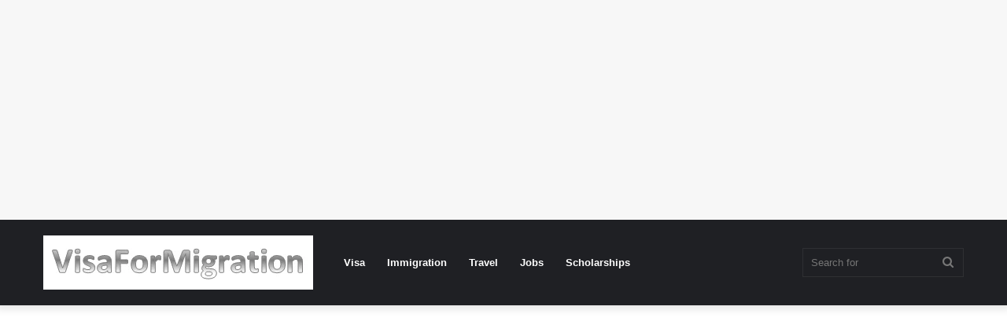

--- FILE ---
content_type: text/html; charset=UTF-8
request_url: https://visaformigration.com.ng/ebonyi-state-university-school-fees-for-mass-communication-2024/
body_size: 23741
content:
<!DOCTYPE html>
<html lang="en-US" class="" data-skin="light">
<head>
	<meta charset="UTF-8" />
	<link rel="profile" href="http://gmpg.org/xfn/11" />
	<meta name='robots' content='index, follow, max-image-preview:large, max-snippet:-1, max-video-preview:-1' />
<!-- Jetpack Site Verification Tags -->
<meta name="google-site-verification" content="TGK1djMWJnsqDF0V4yk7gWFf-BhiXseDg9BDUUDUrMw" />

	<!-- This site is optimized with the Yoast SEO plugin v22.1 - https://yoast.com/wordpress/plugins/seo/ -->
	<title>Ebonyi State University School Fees For Mass Communication - VisaForMigration</title>
	<link rel="canonical" href="https://visaformigration.com.ng/ebonyi-state-university-school-fees-for-mass-communication-2024/" />
	<meta property="og:locale" content="en_US" />
	<meta property="og:type" content="article" />
	<meta property="og:title" content="Ebonyi State University School Fees For Mass Communication - VisaForMigration" />
	<meta property="og:description" content="Thinking about a career in mass communication? Look no further than Ebonyi State University! The university offers an accredited Bachelor of Arts in Mass Communication program that keeps you informed and entertained. Before diving in, let&#8217;s break down the essential details about school fees and financial aid options. For the 2025/2026 academic session, the school &hellip;" />
	<meta property="og:url" content="https://visaformigration.com.ng/ebonyi-state-university-school-fees-for-mass-communication-2024/" />
	<meta property="og:site_name" content="VisaForMigration" />
	<meta property="article:published_time" content="2025-11-12T13:10:57+00:00" />
	<meta name="author" content="James" />
	<meta name="twitter:card" content="summary_large_image" />
	<meta name="twitter:label1" content="Written by" />
	<meta name="twitter:data1" content="James" />
	<meta name="twitter:label2" content="Est. reading time" />
	<meta name="twitter:data2" content="2 minutes" />
	<script type="application/ld+json" class="yoast-schema-graph">{"@context":"https://schema.org","@graph":[{"@type":"WebPage","@id":"https://visaformigration.com.ng/ebonyi-state-university-school-fees-for-mass-communication-2024/","url":"https://visaformigration.com.ng/ebonyi-state-university-school-fees-for-mass-communication-2024/","name":"Ebonyi State University School Fees For Mass Communication - VisaForMigration","isPartOf":{"@id":"https://visaformigration.com.ng/#website"},"datePublished":"2025-11-12T13:10:57+00:00","dateModified":"2025-11-12T13:10:57+00:00","author":{"@id":"https://visaformigration.com.ng/#/schema/person/e944d93d7c6c7ad96c52fd01fb6b40f3"},"breadcrumb":{"@id":"https://visaformigration.com.ng/ebonyi-state-university-school-fees-for-mass-communication-2024/#breadcrumb"},"inLanguage":"en-US","potentialAction":[{"@type":"ReadAction","target":["https://visaformigration.com.ng/ebonyi-state-university-school-fees-for-mass-communication-2024/"]}]},{"@type":"BreadcrumbList","@id":"https://visaformigration.com.ng/ebonyi-state-university-school-fees-for-mass-communication-2024/#breadcrumb","itemListElement":[{"@type":"ListItem","position":1,"name":"Home","item":"https://visaformigration.com.ng/"},{"@type":"ListItem","position":2,"name":"Ebonyi State University School Fees For Mass Communication"}]},{"@type":"WebSite","@id":"https://visaformigration.com.ng/#website","url":"https://visaformigration.com.ng/","name":"VisaForMigration","description":"Canada Visa Application | USA Visa | Australia Visa | UK Visa","potentialAction":[{"@type":"SearchAction","target":{"@type":"EntryPoint","urlTemplate":"https://visaformigration.com.ng/?s={search_term_string}"},"query-input":"required name=search_term_string"}],"inLanguage":"en-US"},{"@type":"Person","@id":"https://visaformigration.com.ng/#/schema/person/e944d93d7c6c7ad96c52fd01fb6b40f3","name":"James","url":"https://visaformigration.com.ng/author/james/"}]}</script>
	<!-- / Yoast SEO plugin. -->


<link rel='dns-prefetch' href='//stats.wp.com' />
<link rel='dns-prefetch' href='//jetpack.wordpress.com' />
<link rel='dns-prefetch' href='//s0.wp.com' />
<link rel='dns-prefetch' href='//public-api.wordpress.com' />
<link rel='dns-prefetch' href='//0.gravatar.com' />
<link rel='dns-prefetch' href='//1.gravatar.com' />
<link rel='dns-prefetch' href='//2.gravatar.com' />
<link rel="alternate" type="application/rss+xml" title="VisaForMigration &raquo; Feed" href="https://visaformigration.com.ng/feed/" />
<link rel="alternate" type="application/rss+xml" title="VisaForMigration &raquo; Comments Feed" href="https://visaformigration.com.ng/comments/feed/" />
<link rel="alternate" type="application/rss+xml" title="VisaForMigration &raquo; Ebonyi State University School Fees For Mass Communication Comments Feed" href="https://visaformigration.com.ng/ebonyi-state-university-school-fees-for-mass-communication-2024/feed/" />
<link rel="alternate" title="oEmbed (JSON)" type="application/json+oembed" href="https://visaformigration.com.ng/wp-json/oembed/1.0/embed?url=https%3A%2F%2Fvisaformigration.com.ng%2Febonyi-state-university-school-fees-for-mass-communication-2024%2F" />
<link rel="alternate" title="oEmbed (XML)" type="text/xml+oembed" href="https://visaformigration.com.ng/wp-json/oembed/1.0/embed?url=https%3A%2F%2Fvisaformigration.com.ng%2Febonyi-state-university-school-fees-for-mass-communication-2024%2F&#038;format=xml" />
<style id='wp-img-auto-sizes-contain-inline-css' type='text/css'>
img:is([sizes=auto i],[sizes^="auto," i]){contain-intrinsic-size:3000px 1500px}
/*# sourceURL=wp-img-auto-sizes-contain-inline-css */
</style>

<style id='wp-emoji-styles-inline-css' type='text/css'>

	img.wp-smiley, img.emoji {
		display: inline !important;
		border: none !important;
		box-shadow: none !important;
		height: 1em !important;
		width: 1em !important;
		margin: 0 0.07em !important;
		vertical-align: -0.1em !important;
		background: none !important;
		padding: 0 !important;
	}
/*# sourceURL=wp-emoji-styles-inline-css */
</style>
<link rel='stylesheet' id='wp-block-library-css' href='https://visaformigration.com.ng/wp-includes/css/dist/block-library/style.min.css?ver=6.9' type='text/css' media='all' />
<style id='wp-block-library-inline-css' type='text/css'>
.has-text-align-justify{text-align:justify;}

/*# sourceURL=wp-block-library-inline-css */
</style><style id='global-styles-inline-css' type='text/css'>
:root{--wp--preset--aspect-ratio--square: 1;--wp--preset--aspect-ratio--4-3: 4/3;--wp--preset--aspect-ratio--3-4: 3/4;--wp--preset--aspect-ratio--3-2: 3/2;--wp--preset--aspect-ratio--2-3: 2/3;--wp--preset--aspect-ratio--16-9: 16/9;--wp--preset--aspect-ratio--9-16: 9/16;--wp--preset--color--black: #000000;--wp--preset--color--cyan-bluish-gray: #abb8c3;--wp--preset--color--white: #ffffff;--wp--preset--color--pale-pink: #f78da7;--wp--preset--color--vivid-red: #cf2e2e;--wp--preset--color--luminous-vivid-orange: #ff6900;--wp--preset--color--luminous-vivid-amber: #fcb900;--wp--preset--color--light-green-cyan: #7bdcb5;--wp--preset--color--vivid-green-cyan: #00d084;--wp--preset--color--pale-cyan-blue: #8ed1fc;--wp--preset--color--vivid-cyan-blue: #0693e3;--wp--preset--color--vivid-purple: #9b51e0;--wp--preset--gradient--vivid-cyan-blue-to-vivid-purple: linear-gradient(135deg,rgb(6,147,227) 0%,rgb(155,81,224) 100%);--wp--preset--gradient--light-green-cyan-to-vivid-green-cyan: linear-gradient(135deg,rgb(122,220,180) 0%,rgb(0,208,130) 100%);--wp--preset--gradient--luminous-vivid-amber-to-luminous-vivid-orange: linear-gradient(135deg,rgb(252,185,0) 0%,rgb(255,105,0) 100%);--wp--preset--gradient--luminous-vivid-orange-to-vivid-red: linear-gradient(135deg,rgb(255,105,0) 0%,rgb(207,46,46) 100%);--wp--preset--gradient--very-light-gray-to-cyan-bluish-gray: linear-gradient(135deg,rgb(238,238,238) 0%,rgb(169,184,195) 100%);--wp--preset--gradient--cool-to-warm-spectrum: linear-gradient(135deg,rgb(74,234,220) 0%,rgb(151,120,209) 20%,rgb(207,42,186) 40%,rgb(238,44,130) 60%,rgb(251,105,98) 80%,rgb(254,248,76) 100%);--wp--preset--gradient--blush-light-purple: linear-gradient(135deg,rgb(255,206,236) 0%,rgb(152,150,240) 100%);--wp--preset--gradient--blush-bordeaux: linear-gradient(135deg,rgb(254,205,165) 0%,rgb(254,45,45) 50%,rgb(107,0,62) 100%);--wp--preset--gradient--luminous-dusk: linear-gradient(135deg,rgb(255,203,112) 0%,rgb(199,81,192) 50%,rgb(65,88,208) 100%);--wp--preset--gradient--pale-ocean: linear-gradient(135deg,rgb(255,245,203) 0%,rgb(182,227,212) 50%,rgb(51,167,181) 100%);--wp--preset--gradient--electric-grass: linear-gradient(135deg,rgb(202,248,128) 0%,rgb(113,206,126) 100%);--wp--preset--gradient--midnight: linear-gradient(135deg,rgb(2,3,129) 0%,rgb(40,116,252) 100%);--wp--preset--font-size--small: 13px;--wp--preset--font-size--medium: 20px;--wp--preset--font-size--large: 36px;--wp--preset--font-size--x-large: 42px;--wp--preset--spacing--20: 0.44rem;--wp--preset--spacing--30: 0.67rem;--wp--preset--spacing--40: 1rem;--wp--preset--spacing--50: 1.5rem;--wp--preset--spacing--60: 2.25rem;--wp--preset--spacing--70: 3.38rem;--wp--preset--spacing--80: 5.06rem;--wp--preset--shadow--natural: 6px 6px 9px rgba(0, 0, 0, 0.2);--wp--preset--shadow--deep: 12px 12px 50px rgba(0, 0, 0, 0.4);--wp--preset--shadow--sharp: 6px 6px 0px rgba(0, 0, 0, 0.2);--wp--preset--shadow--outlined: 6px 6px 0px -3px rgb(255, 255, 255), 6px 6px rgb(0, 0, 0);--wp--preset--shadow--crisp: 6px 6px 0px rgb(0, 0, 0);}:where(.is-layout-flex){gap: 0.5em;}:where(.is-layout-grid){gap: 0.5em;}body .is-layout-flex{display: flex;}.is-layout-flex{flex-wrap: wrap;align-items: center;}.is-layout-flex > :is(*, div){margin: 0;}body .is-layout-grid{display: grid;}.is-layout-grid > :is(*, div){margin: 0;}:where(.wp-block-columns.is-layout-flex){gap: 2em;}:where(.wp-block-columns.is-layout-grid){gap: 2em;}:where(.wp-block-post-template.is-layout-flex){gap: 1.25em;}:where(.wp-block-post-template.is-layout-grid){gap: 1.25em;}.has-black-color{color: var(--wp--preset--color--black) !important;}.has-cyan-bluish-gray-color{color: var(--wp--preset--color--cyan-bluish-gray) !important;}.has-white-color{color: var(--wp--preset--color--white) !important;}.has-pale-pink-color{color: var(--wp--preset--color--pale-pink) !important;}.has-vivid-red-color{color: var(--wp--preset--color--vivid-red) !important;}.has-luminous-vivid-orange-color{color: var(--wp--preset--color--luminous-vivid-orange) !important;}.has-luminous-vivid-amber-color{color: var(--wp--preset--color--luminous-vivid-amber) !important;}.has-light-green-cyan-color{color: var(--wp--preset--color--light-green-cyan) !important;}.has-vivid-green-cyan-color{color: var(--wp--preset--color--vivid-green-cyan) !important;}.has-pale-cyan-blue-color{color: var(--wp--preset--color--pale-cyan-blue) !important;}.has-vivid-cyan-blue-color{color: var(--wp--preset--color--vivid-cyan-blue) !important;}.has-vivid-purple-color{color: var(--wp--preset--color--vivid-purple) !important;}.has-black-background-color{background-color: var(--wp--preset--color--black) !important;}.has-cyan-bluish-gray-background-color{background-color: var(--wp--preset--color--cyan-bluish-gray) !important;}.has-white-background-color{background-color: var(--wp--preset--color--white) !important;}.has-pale-pink-background-color{background-color: var(--wp--preset--color--pale-pink) !important;}.has-vivid-red-background-color{background-color: var(--wp--preset--color--vivid-red) !important;}.has-luminous-vivid-orange-background-color{background-color: var(--wp--preset--color--luminous-vivid-orange) !important;}.has-luminous-vivid-amber-background-color{background-color: var(--wp--preset--color--luminous-vivid-amber) !important;}.has-light-green-cyan-background-color{background-color: var(--wp--preset--color--light-green-cyan) !important;}.has-vivid-green-cyan-background-color{background-color: var(--wp--preset--color--vivid-green-cyan) !important;}.has-pale-cyan-blue-background-color{background-color: var(--wp--preset--color--pale-cyan-blue) !important;}.has-vivid-cyan-blue-background-color{background-color: var(--wp--preset--color--vivid-cyan-blue) !important;}.has-vivid-purple-background-color{background-color: var(--wp--preset--color--vivid-purple) !important;}.has-black-border-color{border-color: var(--wp--preset--color--black) !important;}.has-cyan-bluish-gray-border-color{border-color: var(--wp--preset--color--cyan-bluish-gray) !important;}.has-white-border-color{border-color: var(--wp--preset--color--white) !important;}.has-pale-pink-border-color{border-color: var(--wp--preset--color--pale-pink) !important;}.has-vivid-red-border-color{border-color: var(--wp--preset--color--vivid-red) !important;}.has-luminous-vivid-orange-border-color{border-color: var(--wp--preset--color--luminous-vivid-orange) !important;}.has-luminous-vivid-amber-border-color{border-color: var(--wp--preset--color--luminous-vivid-amber) !important;}.has-light-green-cyan-border-color{border-color: var(--wp--preset--color--light-green-cyan) !important;}.has-vivid-green-cyan-border-color{border-color: var(--wp--preset--color--vivid-green-cyan) !important;}.has-pale-cyan-blue-border-color{border-color: var(--wp--preset--color--pale-cyan-blue) !important;}.has-vivid-cyan-blue-border-color{border-color: var(--wp--preset--color--vivid-cyan-blue) !important;}.has-vivid-purple-border-color{border-color: var(--wp--preset--color--vivid-purple) !important;}.has-vivid-cyan-blue-to-vivid-purple-gradient-background{background: var(--wp--preset--gradient--vivid-cyan-blue-to-vivid-purple) !important;}.has-light-green-cyan-to-vivid-green-cyan-gradient-background{background: var(--wp--preset--gradient--light-green-cyan-to-vivid-green-cyan) !important;}.has-luminous-vivid-amber-to-luminous-vivid-orange-gradient-background{background: var(--wp--preset--gradient--luminous-vivid-amber-to-luminous-vivid-orange) !important;}.has-luminous-vivid-orange-to-vivid-red-gradient-background{background: var(--wp--preset--gradient--luminous-vivid-orange-to-vivid-red) !important;}.has-very-light-gray-to-cyan-bluish-gray-gradient-background{background: var(--wp--preset--gradient--very-light-gray-to-cyan-bluish-gray) !important;}.has-cool-to-warm-spectrum-gradient-background{background: var(--wp--preset--gradient--cool-to-warm-spectrum) !important;}.has-blush-light-purple-gradient-background{background: var(--wp--preset--gradient--blush-light-purple) !important;}.has-blush-bordeaux-gradient-background{background: var(--wp--preset--gradient--blush-bordeaux) !important;}.has-luminous-dusk-gradient-background{background: var(--wp--preset--gradient--luminous-dusk) !important;}.has-pale-ocean-gradient-background{background: var(--wp--preset--gradient--pale-ocean) !important;}.has-electric-grass-gradient-background{background: var(--wp--preset--gradient--electric-grass) !important;}.has-midnight-gradient-background{background: var(--wp--preset--gradient--midnight) !important;}.has-small-font-size{font-size: var(--wp--preset--font-size--small) !important;}.has-medium-font-size{font-size: var(--wp--preset--font-size--medium) !important;}.has-large-font-size{font-size: var(--wp--preset--font-size--large) !important;}.has-x-large-font-size{font-size: var(--wp--preset--font-size--x-large) !important;}
/*# sourceURL=global-styles-inline-css */
</style>

<style id='classic-theme-styles-inline-css' type='text/css'>
/*! This file is auto-generated */
.wp-block-button__link{color:#fff;background-color:#32373c;border-radius:9999px;box-shadow:none;text-decoration:none;padding:calc(.667em + 2px) calc(1.333em + 2px);font-size:1.125em}.wp-block-file__button{background:#32373c;color:#fff;text-decoration:none}
/*# sourceURL=/wp-includes/css/classic-themes.min.css */
</style>
<link rel='stylesheet' id='tie-css-base-css' href='https://visaformigration.com.ng/wp-content/themes/jannah/assets/css/base.min.css?ver=5.4.5' type='text/css' media='all' />
<link rel='stylesheet' id='tie-css-styles-css' href='https://visaformigration.com.ng/wp-content/themes/jannah/assets/css/style.min.css?ver=5.4.5' type='text/css' media='all' />
<link rel='stylesheet' id='tie-css-widgets-css' href='https://visaformigration.com.ng/wp-content/themes/jannah/assets/css/widgets.min.css?ver=5.4.5' type='text/css' media='all' />
<link rel='stylesheet' id='tie-css-helpers-css' href='https://visaformigration.com.ng/wp-content/themes/jannah/assets/css/helpers.min.css?ver=5.4.5' type='text/css' media='all' />
<link rel='stylesheet' id='tie-fontawesome5-css' href='https://visaformigration.com.ng/wp-content/themes/jannah/assets/css/fontawesome.css?ver=5.4.5' type='text/css' media='all' />
<link rel='stylesheet' id='tie-css-ilightbox-css' href='https://visaformigration.com.ng/wp-content/themes/jannah/assets/ilightbox/dark-skin/skin.css?ver=5.4.5' type='text/css' media='all' />
<link rel='stylesheet' id='tie-css-single-css' href='https://visaformigration.com.ng/wp-content/themes/jannah/assets/css/single.min.css?ver=5.4.5' type='text/css' media='all' />
<link rel='stylesheet' id='tie-css-print-css' href='https://visaformigration.com.ng/wp-content/themes/jannah/assets/css/print.css?ver=5.4.5' type='text/css' media='print' />
<style id='tie-css-print-inline-css' type='text/css'>
.wf-active .logo-text,.wf-active h1,.wf-active h2,.wf-active h3,.wf-active h4,.wf-active h5,.wf-active h6,.wf-active .the-subtitle{font-family: 'Poppins';}
/*# sourceURL=tie-css-print-inline-css */
</style>
<link rel='stylesheet' id='jetpack_css-css' href='https://visaformigration.com.ng/wp-content/plugins/jetpack/css/jetpack.css?ver=13.1.4' type='text/css' media='all' />
<script type="text/javascript" src="https://visaformigration.com.ng/wp-includes/js/jquery/jquery.min.js?ver=3.7.1" id="jquery-core-js"></script>
<script type="text/javascript" src="https://visaformigration.com.ng/wp-includes/js/jquery/jquery-migrate.min.js?ver=3.4.1" id="jquery-migrate-js"></script>
<link rel="https://api.w.org/" href="https://visaformigration.com.ng/wp-json/" /><link rel="alternate" title="JSON" type="application/json" href="https://visaformigration.com.ng/wp-json/wp/v2/posts/32984" /><link rel="EditURI" type="application/rsd+xml" title="RSD" href="https://visaformigration.com.ng/xmlrpc.php?rsd" />
<meta name="generator" content="WordPress 6.9" />
<link rel='shortlink' href='https://wp.me/pcOJo1-8A0' />
<script async src="https://pagead2.googlesyndication.com/pagead/js/adsbygoogle.js?client=ca-pub-2773691161248363"
     crossorigin="anonymous"></script>



<script async src="https://pagead2.googlesyndication.com/pagead/js/adsbygoogle.js?client=ca-pub-2773691161248363"
     crossorigin="anonymous"></script>
<!-- crypto -->
<ins class="adsbygoogle"
     style="display:block"
     data-ad-client="ca-pub-2773691161248363"
     data-ad-slot="1030221466"
     data-ad-format="auto"
     data-full-width-responsive="true"></ins>
<script>
     (adsbygoogle = window.adsbygoogle || []).push({});
</script>	<style>img#wpstats{display:none}</style>
		<meta http-equiv="X-UA-Compatible" content="IE=edge">
<meta name="theme-color" content="#0088ff" /><meta name="viewport" content="width=device-width, initial-scale=1.0" /><link rel="icon" href="https://visaformigration.com.ng/wp-content/uploads/2023/11/visaformigration-fav.png" sizes="32x32" />
<link rel="icon" href="https://visaformigration.com.ng/wp-content/uploads/2023/11/visaformigration-fav.png" sizes="192x192" />
<link rel="apple-touch-icon" href="https://visaformigration.com.ng/wp-content/uploads/2023/11/visaformigration-fav.png" />
<meta name="msapplication-TileImage" content="https://visaformigration.com.ng/wp-content/uploads/2023/11/visaformigration-fav.png" />
</head>

<body id="tie-body" class="wp-singular post-template-default single single-post postid-32984 single-format-standard wp-theme-jannah wrapper-has-shadow block-head-1 magazine2 is-thumb-overlay-disabled is-desktop is-header-layout-4 sidebar-right has-sidebar post-layout-1 narrow-title-narrow-media is-standard-format">



<div class="background-overlay">

	<div id="tie-container" class="site tie-container">

		
		<div id="tie-wrapper">

			
<header id="theme-header" class="theme-header header-layout-4 header-layout-1 main-nav-dark main-nav-default-dark main-nav-below no-stream-item has-shadow has-normal-width-logo mobile-header-default">
	
<div class="main-nav-wrapper">
	<nav id="main-nav" data-skin="search-in-main-nav" class="main-nav header-nav live-search-parent" style="line-height:109px" aria-label="Primary Navigation">
		<div class="container">

			<div class="main-menu-wrapper">

				<div id="mobile-header-components-area_1" class="mobile-header-components"><ul class="components"><li class="mobile-component_menu custom-menu-link"><a href="#" id="mobile-menu-icon" class=""><span class="tie-mobile-menu-icon nav-icon is-layout-1"></span><span class="screen-reader-text">Menu</span></a></li></ul></div>
						<div class="header-layout-1-logo" style="width:343px">
							
		<div id="logo" class="image-logo" >

			
			<a title="VisaForMigration" href="https://visaformigration.com.ng/">
				
				<picture class="tie-logo-default tie-logo-picture">
					<source class="tie-logo-source-default tie-logo-source" srcset="https://visaformigration.com.ng/wp-content/uploads/2023/11/visaformigration.png">
					<img class="tie-logo-img-default tie-logo-img" src="https://visaformigration.com.ng/wp-content/uploads/2023/11/visaformigration.png" alt="VisaForMigration" width="343" height="69" style="max-height:69px; width: auto;" />
				</picture>
						</a>

			
		</div><!-- #logo /-->

								</div>

						<div id="mobile-header-components-area_2" class="mobile-header-components"><ul class="components"><li class="mobile-component_search custom-menu-link">
				<a href="#" class="tie-search-trigger-mobile">
					<span class="tie-icon-search tie-search-icon" aria-hidden="true"></span>
					<span class="screen-reader-text">Search for</span>
				</a>
			</li></ul></div>
				<div id="menu-components-wrap">

					
					<div class="main-menu main-menu-wrap tie-alignleft">
						<div id="main-nav-menu" class="main-menu header-menu"><ul id="menu-header" class="menu" role="menubar"><li id="menu-item-20" class="menu-item menu-item-type-taxonomy menu-item-object-category menu-item-20"><a href="https://visaformigration.com.ng/category/visa/">Visa</a></li>
<li id="menu-item-21" class="menu-item menu-item-type-taxonomy menu-item-object-category menu-item-21"><a href="https://visaformigration.com.ng/category/immigration/">Immigration</a></li>
<li id="menu-item-22" class="menu-item menu-item-type-taxonomy menu-item-object-category menu-item-22"><a href="https://visaformigration.com.ng/category/travel/">Travel</a></li>
<li id="menu-item-23" class="menu-item menu-item-type-taxonomy menu-item-object-category menu-item-23"><a href="https://visaformigration.com.ng/category/jobs/">Jobs</a></li>
<li id="menu-item-24" class="menu-item menu-item-type-taxonomy menu-item-object-category menu-item-24"><a href="https://visaformigration.com.ng/category/scholarships/">Scholarships</a></li>
</ul></div>					</div><!-- .main-menu.tie-alignleft /-->

					<ul class="components">		<li class="search-bar menu-item custom-menu-link" aria-label="Search">
			<form method="get" id="search" action="https://visaformigration.com.ng/">
				<input id="search-input" class="is-ajax-search"  inputmode="search" type="text" name="s" title="Search for" placeholder="Search for" />
				<button id="search-submit" type="submit">
					<span class="tie-icon-search tie-search-icon" aria-hidden="true"></span>
					<span class="screen-reader-text">Search for</span>
				</button>
			</form>
		</li>
		</ul><!-- Components -->
				</div><!-- #menu-components-wrap /-->
			</div><!-- .main-menu-wrapper /-->
		</div><!-- .container /-->
	</nav><!-- #main-nav /-->
</div><!-- .main-nav-wrapper /-->

</header>

<div class='code-block code-block-1' style='margin: 8px 0; clear: both;'>
<script async src="https://pagead2.googlesyndication.com/pagead/js/adsbygoogle.js?client=ca-pub-2773691161248363"
     crossorigin="anonymous"></script>
<!-- crypto -->
<ins class="adsbygoogle"
     style="display:block"
     data-ad-client="ca-pub-2773691161248363"
     data-ad-slot="1030221466"
     data-ad-format="auto"
     data-full-width-responsive="true"></ins>
<script>
     (adsbygoogle = window.adsbygoogle || []).push({});
</script></div>
<div id="content" class="site-content container"><div id="main-content-row" class="tie-row main-content-row">
<div class='code-block code-block-1' style='margin: 8px 0; clear: both;'>
<script async src="https://pagead2.googlesyndication.com/pagead/js/adsbygoogle.js?client=ca-pub-2773691161248363"
     crossorigin="anonymous"></script>
<!-- crypto -->
<ins class="adsbygoogle"
     style="display:block"
     data-ad-client="ca-pub-2773691161248363"
     data-ad-slot="1030221466"
     data-ad-format="auto"
     data-full-width-responsive="true"></ins>
<script>
     (adsbygoogle = window.adsbygoogle || []).push({});
</script></div>

<div class="main-content tie-col-md-8 tie-col-xs-12" role="main">

	
	<article id="the-post" class="container-wrapper post-content tie-standard">

		
<header class="entry-header-outer">

	<nav id="breadcrumb"><a href="https://visaformigration.com.ng/"><span class="tie-icon-home" aria-hidden="true"></span> Home</a><em class="delimiter">/</em><a href="https://visaformigration.com.ng/category/education/">Education</a><em class="delimiter">/</em><span class="current">Ebonyi State University School Fees For Mass Communication</span></nav><script type="application/ld+json">{"@context":"http:\/\/schema.org","@type":"BreadcrumbList","@id":"#Breadcrumb","itemListElement":[{"@type":"ListItem","position":1,"item":{"name":"Home","@id":"https:\/\/visaformigration.com.ng\/"}},{"@type":"ListItem","position":2,"item":{"name":"Education","@id":"https:\/\/visaformigration.com.ng\/category\/education\/"}}]}</script>
	<div class="entry-header">

		<span class="post-cat-wrap"><a class="post-cat tie-cat-59" href="https://visaformigration.com.ng/category/education/">Education</a></span>
		<h1 class="post-title entry-title">Ebonyi State University School Fees For Mass Communication</h1>

		<div id="single-post-meta" class="post-meta clearfix"></div><!-- .post-meta -->	</div><!-- .entry-header /-->

	
	
</header><!-- .entry-header-outer /-->


		<div id="share-buttons-top" class="share-buttons share-buttons-top">
			<div class="share-links  icons-only">
										<div class="share-title">
							<span class="tie-icon-share" aria-hidden="true"></span>
							<span> Share</span>
						</div>
						
				<a href="https://www.facebook.com/sharer.php?u=https://visaformigration.com.ng/ebonyi-state-university-school-fees-for-mass-communication-2024/" rel="external noopener nofollow" title="Facebook" target="_blank" class="facebook-share-btn " data-raw="https://www.facebook.com/sharer.php?u={post_link}">
					<span class="share-btn-icon tie-icon-facebook"></span> <span class="screen-reader-text">Facebook</span>
				</a>
				<a href="https://twitter.com/intent/tweet?text=Ebonyi%20State%20University%20School%20Fees%20For%20Mass%20Communication&#038;url=https://visaformigration.com.ng/ebonyi-state-university-school-fees-for-mass-communication-2024/" rel="external noopener nofollow" title="Twitter" target="_blank" class="twitter-share-btn " data-raw="https://twitter.com/intent/tweet?text={post_title}&amp;url={post_link}">
					<span class="share-btn-icon tie-icon-twitter"></span> <span class="screen-reader-text">Twitter</span>
				</a>
				<a href="https://www.linkedin.com/shareArticle?mini=true&#038;url=https://visaformigration.com.ng/ebonyi-state-university-school-fees-for-mass-communication-2024/&#038;title=Ebonyi%20State%20University%20School%20Fees%20For%20Mass%20Communication" rel="external noopener nofollow" title="LinkedIn" target="_blank" class="linkedin-share-btn " data-raw="https://www.linkedin.com/shareArticle?mini=true&amp;url={post_full_link}&amp;title={post_title}">
					<span class="share-btn-icon tie-icon-linkedin"></span> <span class="screen-reader-text">LinkedIn</span>
				</a>
				<a href="https://pinterest.com/pin/create/button/?url=https://visaformigration.com.ng/ebonyi-state-university-school-fees-for-mass-communication-2024/&#038;description=Ebonyi%20State%20University%20School%20Fees%20For%20Mass%20Communication&#038;media=" rel="external noopener nofollow" title="Pinterest" target="_blank" class="pinterest-share-btn " data-raw="https://pinterest.com/pin/create/button/?url={post_link}&amp;description={post_title}&amp;media={post_img}">
					<span class="share-btn-icon tie-icon-pinterest"></span> <span class="screen-reader-text">Pinterest</span>
				</a>
				<a href="fb-messenger://share?app_id=5303202981&display=popup&link=https://visaformigration.com.ng/ebonyi-state-university-school-fees-for-mass-communication-2024/&redirect_uri=https://visaformigration.com.ng/ebonyi-state-university-school-fees-for-mass-communication-2024/" rel="external noopener nofollow" title="Messenger" target="_blank" class="messenger-mob-share-btn messenger-share-btn " data-raw="fb-messenger://share?app_id=5303202981&display=popup&link={post_link}&redirect_uri={post_link}">
					<span class="share-btn-icon tie-icon-messenger"></span> <span class="screen-reader-text">Messenger</span>
				</a>
				<a href="https://www.facebook.com/dialog/send?app_id=5303202981&#038;display=popup&#038;link=https://visaformigration.com.ng/ebonyi-state-university-school-fees-for-mass-communication-2024/&#038;redirect_uri=https://visaformigration.com.ng/ebonyi-state-university-school-fees-for-mass-communication-2024/" rel="external noopener nofollow" title="Messenger" target="_blank" class="messenger-desktop-share-btn messenger-share-btn " data-raw="https://www.facebook.com/dialog/send?app_id=5303202981&display=popup&link={post_link}&redirect_uri={post_link}">
					<span class="share-btn-icon tie-icon-messenger"></span> <span class="screen-reader-text">Messenger</span>
				</a>
				<a href="https://api.whatsapp.com/send?text=Ebonyi%20State%20University%20School%20Fees%20For%20Mass%20Communication%20https://visaformigration.com.ng/ebonyi-state-university-school-fees-for-mass-communication-2024/" rel="external noopener nofollow" title="WhatsApp" target="_blank" class="whatsapp-share-btn " data-raw="https://api.whatsapp.com/send?text={post_title}%20{post_link}">
					<span class="share-btn-icon tie-icon-whatsapp"></span> <span class="screen-reader-text">WhatsApp</span>
				</a>
				<a href="https://telegram.me/share/url?url=https://visaformigration.com.ng/ebonyi-state-university-school-fees-for-mass-communication-2024/&text=Ebonyi%20State%20University%20School%20Fees%20For%20Mass%20Communication" rel="external noopener nofollow" title="Telegram" target="_blank" class="telegram-share-btn " data-raw="https://telegram.me/share/url?url={post_link}&text={post_title}">
					<span class="share-btn-icon tie-icon-paper-plane"></span> <span class="screen-reader-text">Telegram</span>
				</a>			</div><!-- .share-links /-->
		</div><!-- .share-buttons /-->

		
		<div class="entry-content entry clearfix">

			
			<div class='code-block code-block-2' style='margin: 8px 0; clear: both;'>
<script async src="https://pagead2.googlesyndication.com/pagead/js/adsbygoogle.js?client=ca-pub-2773691161248363"
     crossorigin="anonymous"></script>
<!-- crypto -->
<ins class="adsbygoogle"
     style="display:block"
     data-ad-client="ca-pub-2773691161248363"
     data-ad-slot="1030221466"
     data-ad-format="auto"
     data-full-width-responsive="true"></ins>
<script>
     (adsbygoogle = window.adsbygoogle || []).push({});
</script></div>
<p>Thinking about a career in mass communication? Look no further than Ebonyi State University! The university offers an accredited Bachelor of Arts in Mass Communication program that keeps you informed and entertained. Before diving in, let&#8217;s break down the essential details about school fees and financial aid options.</p>
<p>For the 2025/2026 academic session, the school fees for mass communication at Ebonyi State University amount to ₦750,000. This covers tuition, development, and miscellaneous fees but excludes accommodation fees.</p>
<p>If you&#8217;re a first-year student, on-campus living is mandatory. Accommodation fees range from ₦110,000 to ₦250,000 per session.</p>				<div id="inline-related-post" class="mag-box mini-posts-box content-only">
					<div class="container-wrapper">

						<div class="widget-title the-global-title">
							<div class="the-subtitle">Related Articles</div>
						</div>

						<div class="mag-box-container clearfix">
							<ul class="posts-items posts-list-container">
								
<li class="widget-single-post-item widget-post-list tie-standard">

	
	<div class="post-widget-body no-small-thumbs">
		<a class="post-title the-subtitle" href="https://visaformigration.com.ng/godfrey-okoye-university-school-fees-for-law-students-2024/">Godfrey Okoye University School Fees For Law Students for 2025</a>

		<div class="post-meta">
					</div>
	</div>
</li>

<li class="widget-single-post-item widget-post-list tie-standard">

	
	<div class="post-widget-body no-small-thumbs">
		<a class="post-title the-subtitle" href="https://visaformigration.com.ng/godfrey-okoye-university-school-fees-for-engineering-students/">Godfrey Okoye University School Fees For Engineering Students</a>

		<div class="post-meta">
					</div>
	</div>
</li>

<li class="widget-single-post-item widget-post-list tie-standard">

	
	<div class="post-widget-body no-small-thumbs">
		<a class="post-title the-subtitle" href="https://visaformigration.com.ng/godfrey-okoye-university-computer-science-school-fees-2024/">Godfrey Okoye University Computer Science School Fees for 2025</a>

		<div class="post-meta">
					</div>
	</div>
</li>
							</ul>
						</div>
					</div>
				</div>
				
<p>Apart from tuition and accommodation, there are other fees to consider:</p>
<ol>
<li>Acceptance fee: ₦70,000</li>
<li>Ebonyi State Health Insurance Scheme (Ebonyi HIS) fee: ₦25,000 per session</li>
<li>Learning Management System (LMS) fee: ₦40,000 (optional)</li>
</ol>
<p>The overall cost of studying mass communication at Ebonyi State University for the 2025/2026 academic session is approximately ₦1,000,000. This sum encompasses school fees, accommodation fees, acceptance fee, and Ebonyi HIS fee.</p>
<h2>Payment Methods</h2>
<p>Ease your payment process by utilizing the university&#8217;s online portal. Follow these steps:</p>
<ol>
<li>Create an account on the portal.</li>
<li>Generate a payment invoice.</li>
<li>Pay through:
<ul>
<li>Debit card</li>
<li>Credit card</li>
<li>Bank transfer</li>
<li>Cash deposit at any bank branch</li>
</ul>
</li>
</ol>
<h2>Financial Aid Options</h2>
<p>Ebonyi State University offers financial aid options, including:</p>
<ol>
<li>Government scholarships</li>
<li>University scholarships</li>
<li>Loans from various sources</li>
</ol>
<h2>Conclusion</h2>
<p>Embarking on your mass communication journey at Ebonyi State University is not only enriching but also affordable. Stay informed, follow the steps for payment, and explore available financial aid options to make your education accessible.</p>
<div style="clear:both; margin-top:0em; margin-bottom:1em;"><a href="https://visaformigration.com.ng/delsu-school-fees-for-freshers-2024/" target="_blank" rel="nofollow" class="u9397e9a51985785c6dbcdf15b38cffe3"><!-- INLINE RELATED POSTS 1/3 //--><style> .u9397e9a51985785c6dbcdf15b38cffe3 { padding:0px; margin: 0; padding-top:1em!important; padding-bottom:1em!important; width:100%; display: block; font-weight:bold; background-color:inherit; border:0!important; border-left:4px solid inherit!important; text-decoration:none; } .u9397e9a51985785c6dbcdf15b38cffe3:active, .u9397e9a51985785c6dbcdf15b38cffe3:hover { opacity: 1; transition: opacity 250ms; webkit-transition: opacity 250ms; text-decoration:none; } .u9397e9a51985785c6dbcdf15b38cffe3 { transition: background-color 250ms; webkit-transition: background-color 250ms; opacity: 1; transition: opacity 250ms; webkit-transition: opacity 250ms; } .u9397e9a51985785c6dbcdf15b38cffe3 .ctaText { font-weight:bold; color:inherit; text-decoration:none; font-size: 16px; } .u9397e9a51985785c6dbcdf15b38cffe3 .postTitle { color:inherit; text-decoration: underline!important; font-size: 16px; } .u9397e9a51985785c6dbcdf15b38cffe3:hover .postTitle { text-decoration: underline!important; } </style><div style="padding-left:1em; padding-right:1em;"><span class="ctaText">READ This:</span>&nbsp; <span class="postTitle">DELSU School Fees For Freshers</span></div></a></div><h2>FAQs</h2>
<p data-start="139" data-end="399"><strong data-start="139" data-end="229">What is the annual tuition or school fees for a Mass Communication student at EBSU?</strong></p>
<p data-start="139" data-end="399">For the 2025/2026 session, the school fee for Mass Communication is ₦88,000 for indigene students and ₦128,000 for non-indigenes.</p>
<h3 data-start="406" data-end="758"><strong data-start="406" data-end="486">Are there additional fees beyond tuition for Mass Communication students?</strong></h3>
<p data-start="406" data-end="758">Yes. Beyond the base tuition, students must pay registration, departmental dues, ICT or portal fees, library fees, medical test fees, and other miscellaneous charges. For new students, there is also a non-refundable acceptance fee.</p>
<h3 data-start="765" data-end="1005"><strong data-start="765" data-end="858">How much is the acceptance fee that a new Mass Communication student must pay at EBSU?</strong></h3>
<p data-start="765" data-end="1005">The acceptance fee for new students is ₦30,000 (non-refundable) with a transaction charge (for 2025/2026).</p>
<h3 data-start="1012" data-end="1298"><strong data-start="1012" data-end="1105">Do indigene and non-indigene students in Mass Communication pay different school fees?</strong></h3>
<p data-start="1012" data-end="1298">Yes. Indigene students pay lower fees compared to non-indigenes. For example, in the 2025/2026 session, Mass Communication tuition is ₦88,000 for indigenes and ₦128,000 for non-indigenes.</p>
<div class='code-block code-block-3' style='margin: 8px 0; clear: both;'>
<script async src="https://pagead2.googlesyndication.com/pagead/js/adsbygoogle.js?client=ca-pub-2773691161248363"
     crossorigin="anonymous"></script>
<!-- crypto -->
<ins class="adsbygoogle"
     style="display:block"
     data-ad-client="ca-pub-2773691161248363"
     data-ad-slot="1030221466"
     data-ad-format="auto"
     data-full-width-responsive="true"></ins>
<script>
     (adsbygoogle = window.adsbygoogle || []).push({});
</script></div>
<!-- CONTENT END 2 -->

			
		</div><!-- .entry-content /-->

				<div id="post-extra-info">
			<div class="theiaStickySidebar">
				<div id="single-post-meta" class="post-meta clearfix"></div><!-- .post-meta -->
		<div id="share-buttons-top" class="share-buttons share-buttons-top">
			<div class="share-links  icons-only">
										<div class="share-title">
							<span class="tie-icon-share" aria-hidden="true"></span>
							<span> Share</span>
						</div>
						
				<a href="https://www.facebook.com/sharer.php?u=https://visaformigration.com.ng/ebonyi-state-university-school-fees-for-mass-communication-2024/" rel="external noopener nofollow" title="Facebook" target="_blank" class="facebook-share-btn " data-raw="https://www.facebook.com/sharer.php?u={post_link}">
					<span class="share-btn-icon tie-icon-facebook"></span> <span class="screen-reader-text">Facebook</span>
				</a>
				<a href="https://twitter.com/intent/tweet?text=Ebonyi%20State%20University%20School%20Fees%20For%20Mass%20Communication&#038;url=https://visaformigration.com.ng/ebonyi-state-university-school-fees-for-mass-communication-2024/" rel="external noopener nofollow" title="Twitter" target="_blank" class="twitter-share-btn " data-raw="https://twitter.com/intent/tweet?text={post_title}&amp;url={post_link}">
					<span class="share-btn-icon tie-icon-twitter"></span> <span class="screen-reader-text">Twitter</span>
				</a>
				<a href="https://www.linkedin.com/shareArticle?mini=true&#038;url=https://visaformigration.com.ng/ebonyi-state-university-school-fees-for-mass-communication-2024/&#038;title=Ebonyi%20State%20University%20School%20Fees%20For%20Mass%20Communication" rel="external noopener nofollow" title="LinkedIn" target="_blank" class="linkedin-share-btn " data-raw="https://www.linkedin.com/shareArticle?mini=true&amp;url={post_full_link}&amp;title={post_title}">
					<span class="share-btn-icon tie-icon-linkedin"></span> <span class="screen-reader-text">LinkedIn</span>
				</a>
				<a href="https://pinterest.com/pin/create/button/?url=https://visaformigration.com.ng/ebonyi-state-university-school-fees-for-mass-communication-2024/&#038;description=Ebonyi%20State%20University%20School%20Fees%20For%20Mass%20Communication&#038;media=" rel="external noopener nofollow" title="Pinterest" target="_blank" class="pinterest-share-btn " data-raw="https://pinterest.com/pin/create/button/?url={post_link}&amp;description={post_title}&amp;media={post_img}">
					<span class="share-btn-icon tie-icon-pinterest"></span> <span class="screen-reader-text">Pinterest</span>
				</a>
				<a href="fb-messenger://share?app_id=5303202981&display=popup&link=https://visaformigration.com.ng/ebonyi-state-university-school-fees-for-mass-communication-2024/&redirect_uri=https://visaformigration.com.ng/ebonyi-state-university-school-fees-for-mass-communication-2024/" rel="external noopener nofollow" title="Messenger" target="_blank" class="messenger-mob-share-btn messenger-share-btn " data-raw="fb-messenger://share?app_id=5303202981&display=popup&link={post_link}&redirect_uri={post_link}">
					<span class="share-btn-icon tie-icon-messenger"></span> <span class="screen-reader-text">Messenger</span>
				</a>
				<a href="https://www.facebook.com/dialog/send?app_id=5303202981&#038;display=popup&#038;link=https://visaformigration.com.ng/ebonyi-state-university-school-fees-for-mass-communication-2024/&#038;redirect_uri=https://visaformigration.com.ng/ebonyi-state-university-school-fees-for-mass-communication-2024/" rel="external noopener nofollow" title="Messenger" target="_blank" class="messenger-desktop-share-btn messenger-share-btn " data-raw="https://www.facebook.com/dialog/send?app_id=5303202981&display=popup&link={post_link}&redirect_uri={post_link}">
					<span class="share-btn-icon tie-icon-messenger"></span> <span class="screen-reader-text">Messenger</span>
				</a>
				<a href="https://api.whatsapp.com/send?text=Ebonyi%20State%20University%20School%20Fees%20For%20Mass%20Communication%20https://visaformigration.com.ng/ebonyi-state-university-school-fees-for-mass-communication-2024/" rel="external noopener nofollow" title="WhatsApp" target="_blank" class="whatsapp-share-btn " data-raw="https://api.whatsapp.com/send?text={post_title}%20{post_link}">
					<span class="share-btn-icon tie-icon-whatsapp"></span> <span class="screen-reader-text">WhatsApp</span>
				</a>
				<a href="https://telegram.me/share/url?url=https://visaformigration.com.ng/ebonyi-state-university-school-fees-for-mass-communication-2024/&text=Ebonyi%20State%20University%20School%20Fees%20For%20Mass%20Communication" rel="external noopener nofollow" title="Telegram" target="_blank" class="telegram-share-btn " data-raw="https://telegram.me/share/url?url={post_link}&text={post_title}">
					<span class="share-btn-icon tie-icon-paper-plane"></span> <span class="screen-reader-text">Telegram</span>
				</a>			</div><!-- .share-links /-->
		</div><!-- .share-buttons /-->

					</div>
		</div>

		<div class="clearfix"></div>
		<script id="tie-schema-json" type="application/ld+json">{"@context":"http:\/\/schema.org","@type":"Article","dateCreated":"2025-11-12T13:10:57+00:00","datePublished":"2025-11-12T13:10:57+00:00","dateModified":"2025-11-12T13:10:57+00:00","headline":"Ebonyi State University School Fees For Mass Communication","name":"Ebonyi State University School Fees For Mass Communication","keywords":[],"url":"https:\/\/visaformigration.com.ng\/ebonyi-state-university-school-fees-for-mass-communication-2024\/","description":"Thinking about a career in mass communication? Look no further than Ebonyi State University! The university offers an accredited Bachelor of Arts in Mass Communication program that keeps you informed","copyrightYear":"2025","articleSection":"Education","articleBody":"Thinking about a career in mass communication? Look no further than Ebonyi State University! The university offers an accredited Bachelor of Arts in Mass Communication program that keeps you informed and entertained. Before diving in, let's break down the essential details about school fees and financial aid options.\r\n\r\nFor the 2025\/2026 academic session, the school fees for mass communication at Ebonyi State University amount to \u20a6750,000. This covers tuition, development, and miscellaneous fees but excludes accommodation fees.\r\n\r\nIf you're a first-year student, on-campus living is mandatory. Accommodation fees range from \u20a6110,000 to \u20a6250,000 per session.\r\n\r\nApart from tuition and accommodation, there are other fees to consider:\r\n\r\n \tAcceptance fee: \u20a670,000\r\n \tEbonyi State Health Insurance Scheme (Ebonyi HIS) fee: \u20a625,000 per session\r\n \tLearning Management System (LMS) fee: \u20a640,000 (optional)\r\n\r\nThe overall cost of studying mass communication at Ebonyi State University for the 2025\/2026 academic session is approximately \u20a61,000,000. This sum encompasses school fees, accommodation fees, acceptance fee, and Ebonyi HIS fee.\r\nPayment Methods\r\nEase your payment process by utilizing the university's online portal. Follow these steps:\r\n\r\n \tCreate an account on the portal.\r\n \tGenerate a payment invoice.\r\n \tPay through:\r\n\r\n \tDebit card\r\n \tCredit card\r\n \tBank transfer\r\n \tCash deposit at any bank branch\r\n\r\n\r\n\r\nFinancial Aid Options\r\nEbonyi State University offers financial aid options, including:\r\n\r\n \tGovernment scholarships\r\n \tUniversity scholarships\r\n \tLoans from various sources\r\n\r\nConclusion\r\nEmbarking on your mass communication journey at Ebonyi State University is not only enriching but also affordable. Stay informed, follow the steps for payment, and explore available financial aid options to make your education accessible.\r\nFAQs\r\nWhat is the annual tuition or school fees for a Mass Communication student at EBSU?\r\nFor the 2025\/2026 session, the school fee for Mass Communication is \u20a688,000 for indigene students and \u20a6128,000 for non-indigenes.\r\n\r\nAre there additional fees beyond tuition for Mass Communication students?\r\nYes. Beyond the base tuition, students must pay registration, departmental dues, ICT or portal fees, library fees, medical test fees, and other miscellaneous charges. For new students, there is also a non-refundable acceptance fee.\r\n\r\nHow much is the acceptance fee that a new Mass Communication student must pay at EBSU?\r\nThe acceptance fee for new students is \u20a630,000 (non-refundable) with a transaction charge (for 2025\/2026).\r\n\r\nDo indigene and non-indigene students in Mass Communication pay different school fees?\r\nYes. Indigene students pay lower fees compared to non-indigenes. For example, in the 2025\/2026 session, Mass Communication tuition is \u20a688,000 for indigenes and \u20a6128,000 for non-indigenes.","publisher":{"@id":"#Publisher","@type":"Organization","name":"VisaForMigration","logo":{"@type":"ImageObject","url":"https:\/\/visaformigration.com.ng\/wp-content\/uploads\/2023\/11\/visaformigration.png"}},"sourceOrganization":{"@id":"#Publisher"},"copyrightHolder":{"@id":"#Publisher"},"mainEntityOfPage":{"@type":"WebPage","@id":"https:\/\/visaformigration.com.ng\/ebonyi-state-university-school-fees-for-mass-communication-2024\/","breadcrumb":{"@id":"#Breadcrumb"}},"author":{"@type":"Person","name":"James","url":"https:\/\/visaformigration.com.ng\/author\/james\/"}}</script>
		<div id="share-buttons-bottom" class="share-buttons share-buttons-bottom">
			<div class="share-links ">
				
				<a href="https://www.facebook.com/sharer.php?u=https://visaformigration.com.ng/ebonyi-state-university-school-fees-for-mass-communication-2024/" rel="external noopener nofollow" title="Facebook" target="_blank" class="facebook-share-btn  large-share-button" data-raw="https://www.facebook.com/sharer.php?u={post_link}">
					<span class="share-btn-icon tie-icon-facebook"></span> <span class="social-text">Facebook</span>
				</a>
				<a href="https://twitter.com/intent/tweet?text=Ebonyi%20State%20University%20School%20Fees%20For%20Mass%20Communication&#038;url=https://visaformigration.com.ng/ebonyi-state-university-school-fees-for-mass-communication-2024/" rel="external noopener nofollow" title="Twitter" target="_blank" class="twitter-share-btn  large-share-button" data-raw="https://twitter.com/intent/tweet?text={post_title}&amp;url={post_link}">
					<span class="share-btn-icon tie-icon-twitter"></span> <span class="social-text">Twitter</span>
				</a>
				<a href="https://www.linkedin.com/shareArticle?mini=true&#038;url=https://visaformigration.com.ng/ebonyi-state-university-school-fees-for-mass-communication-2024/&#038;title=Ebonyi%20State%20University%20School%20Fees%20For%20Mass%20Communication" rel="external noopener nofollow" title="LinkedIn" target="_blank" class="linkedin-share-btn " data-raw="https://www.linkedin.com/shareArticle?mini=true&amp;url={post_full_link}&amp;title={post_title}">
					<span class="share-btn-icon tie-icon-linkedin"></span> <span class="screen-reader-text">LinkedIn</span>
				</a>
				<a href="https://pinterest.com/pin/create/button/?url=https://visaformigration.com.ng/ebonyi-state-university-school-fees-for-mass-communication-2024/&#038;description=Ebonyi%20State%20University%20School%20Fees%20For%20Mass%20Communication&#038;media=" rel="external noopener nofollow" title="Pinterest" target="_blank" class="pinterest-share-btn " data-raw="https://pinterest.com/pin/create/button/?url={post_link}&amp;description={post_title}&amp;media={post_img}">
					<span class="share-btn-icon tie-icon-pinterest"></span> <span class="screen-reader-text">Pinterest</span>
				</a>
				<a href="https://reddit.com/submit?url=https://visaformigration.com.ng/ebonyi-state-university-school-fees-for-mass-communication-2024/&#038;title=Ebonyi%20State%20University%20School%20Fees%20For%20Mass%20Communication" rel="external noopener nofollow" title="Reddit" target="_blank" class="reddit-share-btn " data-raw="https://reddit.com/submit?url={post_link}&amp;title={post_title}">
					<span class="share-btn-icon tie-icon-reddit"></span> <span class="screen-reader-text">Reddit</span>
				</a>
				<a href="fb-messenger://share?app_id=5303202981&display=popup&link=https://visaformigration.com.ng/ebonyi-state-university-school-fees-for-mass-communication-2024/&redirect_uri=https://visaformigration.com.ng/ebonyi-state-university-school-fees-for-mass-communication-2024/" rel="external noopener nofollow" title="Messenger" target="_blank" class="messenger-mob-share-btn messenger-share-btn " data-raw="fb-messenger://share?app_id=5303202981&display=popup&link={post_link}&redirect_uri={post_link}">
					<span class="share-btn-icon tie-icon-messenger"></span> <span class="screen-reader-text">Messenger</span>
				</a>
				<a href="https://www.facebook.com/dialog/send?app_id=5303202981&#038;display=popup&#038;link=https://visaformigration.com.ng/ebonyi-state-university-school-fees-for-mass-communication-2024/&#038;redirect_uri=https://visaformigration.com.ng/ebonyi-state-university-school-fees-for-mass-communication-2024/" rel="external noopener nofollow" title="Messenger" target="_blank" class="messenger-desktop-share-btn messenger-share-btn " data-raw="https://www.facebook.com/dialog/send?app_id=5303202981&display=popup&link={post_link}&redirect_uri={post_link}">
					<span class="share-btn-icon tie-icon-messenger"></span> <span class="screen-reader-text">Messenger</span>
				</a>
				<a href="https://api.whatsapp.com/send?text=Ebonyi%20State%20University%20School%20Fees%20For%20Mass%20Communication%20https://visaformigration.com.ng/ebonyi-state-university-school-fees-for-mass-communication-2024/" rel="external noopener nofollow" title="WhatsApp" target="_blank" class="whatsapp-share-btn " data-raw="https://api.whatsapp.com/send?text={post_title}%20{post_link}">
					<span class="share-btn-icon tie-icon-whatsapp"></span> <span class="screen-reader-text">WhatsApp</span>
				</a>
				<a href="https://telegram.me/share/url?url=https://visaformigration.com.ng/ebonyi-state-university-school-fees-for-mass-communication-2024/&text=Ebonyi%20State%20University%20School%20Fees%20For%20Mass%20Communication" rel="external noopener nofollow" title="Telegram" target="_blank" class="telegram-share-btn " data-raw="https://telegram.me/share/url?url={post_link}&text={post_title}">
					<span class="share-btn-icon tie-icon-paper-plane"></span> <span class="screen-reader-text">Telegram</span>
				</a>
				<a href="mailto:?subject=Ebonyi%20State%20University%20School%20Fees%20For%20Mass%20Communication&#038;body=https://visaformigration.com.ng/ebonyi-state-university-school-fees-for-mass-communication-2024/" rel="external noopener nofollow" title="Share via Email" target="_blank" class="email-share-btn " data-raw="mailto:?subject={post_title}&amp;body={post_link}">
					<span class="share-btn-icon tie-icon-envelope"></span> <span class="screen-reader-text">Share via Email</span>
				</a>			</div><!-- .share-links /-->
		</div><!-- .share-buttons /-->

		
	</article><!-- #the-post /-->

	
	<div class="post-components">

		<div class="prev-next-post-nav container-wrapper media-overlay">
			<div class="tie-col-xs-6 prev-post">
				<a href="https://visaformigration.com.ng/ebsu-school-fees-for-non-indigene-students-2024/" style="background-image: url()" class="post-thumb" rel="prev">
					<div class="post-thumb-overlay-wrap">
						<div class="post-thumb-overlay">
							<span class="tie-icon tie-media-icon"></span>
						</div>
					</div>
				</a>

				<a href="https://visaformigration.com.ng/ebsu-school-fees-for-non-indigene-students-2024/" rel="prev">
					<h3 class="post-title">EBSU School Fees For Non Indigene Students</h3>
				</a>
			</div>

			
			<div class="tie-col-xs-6 next-post">
				<a href="https://visaformigration.com.ng/ebonyi-state-university-school-fees-for-law-students-2024/" style="background-image: url()" class="post-thumb" rel="next">
					<div class="post-thumb-overlay-wrap">
						<div class="post-thumb-overlay">
							<span class="tie-icon tie-media-icon"></span>
						</div>
					</div>
				</a>

				<a href="https://visaformigration.com.ng/ebonyi-state-university-school-fees-for-law-students-2024/" rel="next">
					<h3 class="post-title">Ebonyi State University School Fees For Law Students</h3>
				</a>
			</div>

			</div><!-- .prev-next-post-nav /-->
	

				<div id="related-posts" class="container-wrapper">

					<div class="mag-box-title the-global-title">
						<h3>Related Articles</h3>
					</div>

					<div class="related-posts-list">

					
							<div class="related-item tie-standard">

								
								<h3 class="post-title"><a href="https://visaformigration.com.ng/courses-offered-in-lagos-state-university-of-education-ijanikin/">Courses Offered In Lagos State University Of Education, Ijanikin</a></h3>

								<div class="post-meta clearfix"></div><!-- .post-meta -->							</div><!-- .related-item /-->

						
							<div class="related-item tie-standard">

								
								<h3 class="post-title"><a href="https://visaformigration.com.ng/claretian-university-school-fees-2024-academic-session-how-to-pay-claretian-university-of-nigeria-school-fees-online/">Claretian University School Fees for 2025 Academic Session</a></h3>

								<div class="post-meta clearfix"></div><!-- .post-meta -->							</div><!-- .related-item /-->

						
							<div class="related-item tie-standard">

								
								<h3 class="post-title"><a href="https://visaformigration.com.ng/atiba-university-school-fees-2024-academic-session-how-to-pay-atiba-university-school-fees-online/">Atiba University School Fees for 2025 Academic Session</a></h3>

								<div class="post-meta clearfix"></div><!-- .post-meta -->							</div><!-- .related-item /-->

						
							<div class="related-item tie-standard">

								
								<h3 class="post-title"><a href="https://visaformigration.com.ng/lasued-cut-off-mark-for-nursing-2024/">LASUED Cut-Off Mark For Nursing 2025</a></h3>

								<div class="post-meta clearfix"></div><!-- .post-meta -->							</div><!-- .related-item /-->

						
							<div class="related-item tie-standard">

								
								<h3 class="post-title"><a href="https://visaformigration.com.ng/ncat-admission-list-2024-is-out-how-to-check-nigerian-college-of-aviation-technology-admission-status-online/">NCAT Admission List for 2025 is Out</a></h3>

								<div class="post-meta clearfix"></div><!-- .post-meta -->							</div><!-- .related-item /-->

						
							<div class="related-item tie-standard">

								
								<h3 class="post-title"><a href="https://visaformigration.com.ng/oou-school-fees-2024-academic-session-olabisi-onabanjo-university-school-fees/">OOU School Fees for 2025 Academic Session</a></h3>

								<div class="post-meta clearfix"></div><!-- .post-meta -->							</div><!-- .related-item /-->

						
					</div><!-- .related-posts-list /-->
				</div><!-- #related-posts /-->

				<div id="comments" class="comments-area">

		

		<div id="add-comment-block" class="container-wrapper">
		<div id="respond" class="comment-respond">
			<h3 id="reply-title" class="comment-reply-title">Leave a Reply<small><a rel="nofollow" id="cancel-comment-reply-link" href="/ebonyi-state-university-school-fees-for-mass-communication-2024/#respond" style="display:none;">Cancel reply</a></small></h3>			<form id="commentform" class="comment-form">
				<iframe
					title="Comment Form"
					src="https://jetpack.wordpress.com/jetpack-comment/?blogid=189406901&#038;postid=32984&#038;comment_registration=0&#038;require_name_email=1&#038;stc_enabled=1&#038;stb_enabled=1&#038;show_avatars=0&#038;avatar_default=mystery&#038;greeting=Leave+a+Reply&#038;jetpack_comments_nonce=fbca8e1a42&#038;greeting_reply=Leave+a+Reply+to+%25s&#038;color_scheme=light&#038;lang=en_US&#038;jetpack_version=13.1.4&#038;show_cookie_consent=10&#038;has_cookie_consent=0&#038;is_current_user_subscribed=0&#038;token_key=%3Bnormal%3B&#038;sig=b1ee485a5a7b82bd0e02301ed7641e60db5b4637#parent=https%3A%2F%2Fvisaformigration.com.ng%2Febonyi-state-university-school-fees-for-mass-communication-2024%2F"
											name="jetpack_remote_comment"
						style="width:100%; height: 430px; border:0;"
										class="jetpack_remote_comment"
					id="jetpack_remote_comment"
					sandbox="allow-same-origin allow-top-navigation allow-scripts allow-forms allow-popups"
				>
									</iframe>
									<!--[if !IE]><!-->
					<script>
						document.addEventListener('DOMContentLoaded', function () {
							var commentForms = document.getElementsByClassName('jetpack_remote_comment');
							for (var i = 0; i < commentForms.length; i++) {
								commentForms[i].allowTransparency = false;
								commentForms[i].scrolling = 'no';
							}
						});
					</script>
					<!--<![endif]-->
							</form>
		</div>

		
		<input type="hidden" name="comment_parent" id="comment_parent" value="" />

		</div><!-- #add-comment-block /-->
	</div><!-- .comments-area -->


	</div><!-- .post-components /-->

	
</div><!-- .main-content -->


	<div id="check-also-box" class="container-wrapper check-also-right">

		<div class="widget-title the-global-title">
			<div class="the-subtitle">Check Also</div>

			<a href="#" id="check-also-close" class="remove">
				<span class="screen-reader-text">Close</span>
			</a>
		</div>

		<div class="widget posts-list-big-first has-first-big-post">
			<ul class="posts-list-items">

			
<li class="widget-single-post-item widget-post-list tie-standard">

	
	<div class="post-widget-body no-small-thumbs">
		<a class="post-title the-subtitle" href="https://visaformigration.com.ng/list-of-courses-offered-in-maryam-abacha-american-university-of-nigeria-maaun-nuc-approved/">List of Courses Offered in Maryam Abacha American University of Nigeria (MAAUN) | NUC Approved</a>

		<div class="post-meta">
					</div>
	</div>
</li>

			</ul><!-- .related-posts-list /-->
		</div>
	</div><!-- #related-posts /-->

	
	<aside class="sidebar tie-col-md-4 tie-col-xs-12 normal-side is-sticky" aria-label="Primary Sidebar">
		<div class="theiaStickySidebar">
			<div id="blog_subscription-3" class="container-wrapper widget widget_blog_subscription jetpack_subscription_widget"><div class="widget-title the-global-title"><div class="the-subtitle">Subscribe to Blog via Email<span class="widget-title-icon tie-icon"></span></div></div>
			<div class="wp-block-jetpack-subscriptions__container">
			<form action="#" method="post" accept-charset="utf-8" id="subscribe-blog-blog_subscription-3"
				data-blog="189406901"
				data-post_access_level="everybody" >
									<div id="subscribe-text"><p>Enter your email address to subscribe to this blog and receive notifications of new posts by email.</p>
</div>
										<p id="subscribe-email">
						<label id="jetpack-subscribe-label"
							class="screen-reader-text"
							for="subscribe-field-blog_subscription-3">
							Email Address						</label>
						<input type="email" name="email" required="required"
																					value=""
							id="subscribe-field-blog_subscription-3"
							placeholder="Email Address"
						/>
					</p>

					<p id="subscribe-submit"
											>
						<input type="hidden" name="action" value="subscribe"/>
						<input type="hidden" name="source" value="https://visaformigration.com.ng/ebonyi-state-university-school-fees-for-mass-communication-2024/"/>
						<input type="hidden" name="sub-type" value="widget"/>
						<input type="hidden" name="redirect_fragment" value="subscribe-blog-blog_subscription-3"/>
						<input type="hidden" id="_wpnonce" name="_wpnonce" value="9cd8abb75e" /><input type="hidden" name="_wp_http_referer" value="/ebonyi-state-university-school-fees-for-mass-communication-2024/" />						<button type="submit"
															class="wp-block-button__link"
																					name="jetpack_subscriptions_widget"
						>
							Subscribe						</button>
					</p>
							</form>
							<div class="wp-block-jetpack-subscriptions__subscount">
					Join 1 other subscriber				</div>
						</div>
			
<div class="clearfix"></div></div><!-- .widget /--><div id="top-posts-3" class="container-wrapper widget widget_top-posts"><div class="widget-title the-global-title"><div class="the-subtitle">Popular Posts<span class="widget-title-icon tie-icon"></span></div></div><ul class='widgets-list-layout no-grav'>
<li><a href="https://visaformigration.com.ng/30-project-topics-for-food-science-and-technology/" title="30 Project Topics for Food Science and Technology" class="bump-view" data-bump-view="tp"><img loading="lazy" width="40" height="40" src="https://i0.wp.com/visaformigration.com.ng/wp-content/uploads/2023/11/visaformigration-fav.png?resize=40%2C40&#038;ssl=1" srcset="https://i0.wp.com/visaformigration.com.ng/wp-content/uploads/2023/11/visaformigration-fav.png?resize=40%2C40&amp;ssl=1 1x" alt="30 Project Topics for Food Science and Technology" data-pin-nopin="true" class="widgets-list-layout-blavatar" /></a><div class="widgets-list-layout-links">
								<a href="https://visaformigration.com.ng/30-project-topics-for-food-science-and-technology/" title="30 Project Topics for Food Science and Technology" class="bump-view" data-bump-view="tp">30 Project Topics for Food Science and Technology</a>
							</div>
							</li><li><a href="https://visaformigration.com.ng/nasarawa-state-university-cut-off-mark-for-nursing-2024/" title="Nasarawa State University Cut Off Mark For Nursing 2025" class="bump-view" data-bump-view="tp"><img loading="lazy" width="40" height="40" src="https://i0.wp.com/visaformigration.com.ng/wp-content/uploads/2023/11/visaformigration-fav.png?resize=40%2C40&#038;ssl=1" srcset="https://i0.wp.com/visaformigration.com.ng/wp-content/uploads/2023/11/visaformigration-fav.png?resize=40%2C40&amp;ssl=1 1x" alt="Nasarawa State University Cut Off Mark For Nursing 2025" data-pin-nopin="true" class="widgets-list-layout-blavatar" /></a><div class="widgets-list-layout-links">
								<a href="https://visaformigration.com.ng/nasarawa-state-university-cut-off-mark-for-nursing-2024/" title="Nasarawa State University Cut Off Mark For Nursing 2025" class="bump-view" data-bump-view="tp">Nasarawa State University Cut Off Mark For Nursing 2025</a>
							</div>
							</li><li><a href="https://visaformigration.com.ng/imo-state-university-school-fees-for-indigene-students-2024/" title="Imo State University School Fees For Indigene Students" class="bump-view" data-bump-view="tp"><img loading="lazy" width="40" height="40" src="https://i0.wp.com/visaformigration.com.ng/wp-content/uploads/2023/11/visaformigration-fav.png?resize=40%2C40&#038;ssl=1" srcset="https://i0.wp.com/visaformigration.com.ng/wp-content/uploads/2023/11/visaformigration-fav.png?resize=40%2C40&amp;ssl=1 1x" alt="Imo State University School Fees For Indigene Students" data-pin-nopin="true" class="widgets-list-layout-blavatar" /></a><div class="widgets-list-layout-links">
								<a href="https://visaformigration.com.ng/imo-state-university-school-fees-for-indigene-students-2024/" title="Imo State University School Fees For Indigene Students" class="bump-view" data-bump-view="tp">Imo State University School Fees For Indigene Students</a>
							</div>
							</li><li><a href="https://visaformigration.com.ng/pau-school-fees-2024-2025-academic-session-pan-atlantic-university-school-fees/" title="PAU School Fees for 2025/2026 Academic Session" class="bump-view" data-bump-view="tp"><img loading="lazy" width="40" height="40" src="https://i0.wp.com/visaformigration.com.ng/wp-content/uploads/2023/11/visaformigration-fav.png?resize=40%2C40&#038;ssl=1" srcset="https://i0.wp.com/visaformigration.com.ng/wp-content/uploads/2023/11/visaformigration-fav.png?resize=40%2C40&amp;ssl=1 1x" alt="PAU School Fees for 2025/2026 Academic Session" data-pin-nopin="true" class="widgets-list-layout-blavatar" /></a><div class="widgets-list-layout-links">
								<a href="https://visaformigration.com.ng/pau-school-fees-2024-2025-academic-session-pan-atlantic-university-school-fees/" title="PAU School Fees for 2025/2026 Academic Session" class="bump-view" data-bump-view="tp">PAU School Fees for 2025/2026 Academic Session</a>
							</div>
							</li><li><a href="https://visaformigration.com.ng/futo-campuses-hostels-and-accommodation/" title="FUTO Campuses, Hostels and Accommodation" class="bump-view" data-bump-view="tp"><img loading="lazy" width="40" height="40" src="https://i0.wp.com/visaformigration.com.ng/wp-content/uploads/2023/11/visaformigration-fav.png?resize=40%2C40&#038;ssl=1" srcset="https://i0.wp.com/visaformigration.com.ng/wp-content/uploads/2023/11/visaformigration-fav.png?resize=40%2C40&amp;ssl=1 1x" alt="FUTO Campuses, Hostels and Accommodation" data-pin-nopin="true" class="widgets-list-layout-blavatar" /></a><div class="widgets-list-layout-links">
								<a href="https://visaformigration.com.ng/futo-campuses-hostels-and-accommodation/" title="FUTO Campuses, Hostels and Accommodation" class="bump-view" data-bump-view="tp">FUTO Campuses, Hostels and Accommodation</a>
							</div>
							</li><li><a href="https://visaformigration.com.ng/list-of-courses-offered-in-al-ansar-university-nuc-approved/" title="List of Courses Offered in Al-Ansar University | NUC Approved" class="bump-view" data-bump-view="tp"><img loading="lazy" width="40" height="40" src="https://i0.wp.com/visaformigration.com.ng/wp-content/uploads/2023/11/visaformigration-fav.png?resize=40%2C40&#038;ssl=1" srcset="https://i0.wp.com/visaformigration.com.ng/wp-content/uploads/2023/11/visaformigration-fav.png?resize=40%2C40&amp;ssl=1 1x" alt="List of Courses Offered in Al-Ansar University | NUC Approved" data-pin-nopin="true" class="widgets-list-layout-blavatar" /></a><div class="widgets-list-layout-links">
								<a href="https://visaformigration.com.ng/list-of-courses-offered-in-al-ansar-university-nuc-approved/" title="List of Courses Offered in Al-Ansar University | NUC Approved" class="bump-view" data-bump-view="tp">List of Courses Offered in Al-Ansar University | NUC Approved</a>
							</div>
							</li><li><a href="https://visaformigration.com.ng/universities-that-accept-upper-credit-for-direct-entry-in-nigeria/" title="Universities That Accept Upper Credit For Direct Entry in Nigeria" class="bump-view" data-bump-view="tp"><img loading="lazy" width="40" height="40" src="https://i0.wp.com/visaformigration.com.ng/wp-content/uploads/2023/11/visaformigration-fav.png?resize=40%2C40&#038;ssl=1" srcset="https://i0.wp.com/visaformigration.com.ng/wp-content/uploads/2023/11/visaformigration-fav.png?resize=40%2C40&amp;ssl=1 1x" alt="Universities That Accept Upper Credit For Direct Entry in Nigeria" data-pin-nopin="true" class="widgets-list-layout-blavatar" /></a><div class="widgets-list-layout-links">
								<a href="https://visaformigration.com.ng/universities-that-accept-upper-credit-for-direct-entry-in-nigeria/" title="Universities That Accept Upper Credit For Direct Entry in Nigeria" class="bump-view" data-bump-view="tp">Universities That Accept Upper Credit For Direct Entry in Nigeria</a>
							</div>
							</li><li><a href="https://visaformigration.com.ng/delsu-school-fees-for-nursing-students-2024/" title="DELSU School Fees For Nursing Students" class="bump-view" data-bump-view="tp"><img loading="lazy" width="40" height="40" src="https://i0.wp.com/visaformigration.com.ng/wp-content/uploads/2023/11/visaformigration-fav.png?resize=40%2C40&#038;ssl=1" srcset="https://i0.wp.com/visaformigration.com.ng/wp-content/uploads/2023/11/visaformigration-fav.png?resize=40%2C40&amp;ssl=1 1x" alt="DELSU School Fees For Nursing Students" data-pin-nopin="true" class="widgets-list-layout-blavatar" /></a><div class="widgets-list-layout-links">
								<a href="https://visaformigration.com.ng/delsu-school-fees-for-nursing-students-2024/" title="DELSU School Fees For Nursing Students" class="bump-view" data-bump-view="tp">DELSU School Fees For Nursing Students</a>
							</div>
							</li><li><a href="https://visaformigration.com.ng/dubai-immigration/" title="Dubai Immigration: How To Apply for Dubai Visa" class="bump-view" data-bump-view="tp"><img loading="lazy" width="40" height="40" src="https://i0.wp.com/visaformigration.com.ng/wp-content/uploads/2021/02/Dubai-Visa.jpg?resize=40%2C40&#038;ssl=1" srcset="https://i0.wp.com/visaformigration.com.ng/wp-content/uploads/2021/02/Dubai-Visa.jpg?resize=40%2C40&amp;ssl=1 1x, https://i0.wp.com/visaformigration.com.ng/wp-content/uploads/2021/02/Dubai-Visa.jpg?resize=60%2C60&amp;ssl=1 1.5x, https://i0.wp.com/visaformigration.com.ng/wp-content/uploads/2021/02/Dubai-Visa.jpg?resize=80%2C80&amp;ssl=1 2x, https://i0.wp.com/visaformigration.com.ng/wp-content/uploads/2021/02/Dubai-Visa.jpg?resize=120%2C120&amp;ssl=1 3x, https://i0.wp.com/visaformigration.com.ng/wp-content/uploads/2021/02/Dubai-Visa.jpg?resize=160%2C160&amp;ssl=1 4x" alt="Dubai Immigration: How To Apply for Dubai Visa" data-pin-nopin="true" class="widgets-list-layout-blavatar" /></a><div class="widgets-list-layout-links">
								<a href="https://visaformigration.com.ng/dubai-immigration/" title="Dubai Immigration: How To Apply for Dubai Visa" class="bump-view" data-bump-view="tp">Dubai Immigration: How To Apply for Dubai Visa</a>
							</div>
							</li><li><a href="https://visaformigration.com.ng/ken-sarowiwa-poly-post-utme-screening-form-2024-see-eligibility-date-requirements/" title="Ken Sarowiwa Poly Post UTME Screening Form for 2025 | See Eligibility, Date &amp; Requirements" class="bump-view" data-bump-view="tp"><img loading="lazy" width="40" height="40" src="https://i0.wp.com/visaformigration.com.ng/wp-content/uploads/2023/11/visaformigration-fav.png?resize=40%2C40&#038;ssl=1" srcset="https://i0.wp.com/visaformigration.com.ng/wp-content/uploads/2023/11/visaformigration-fav.png?resize=40%2C40&amp;ssl=1 1x" alt="Ken Sarowiwa Poly Post UTME Screening Form for 2025 | See Eligibility, Date &amp; Requirements" data-pin-nopin="true" class="widgets-list-layout-blavatar" /></a><div class="widgets-list-layout-links">
								<a href="https://visaformigration.com.ng/ken-sarowiwa-poly-post-utme-screening-form-2024-see-eligibility-date-requirements/" title="Ken Sarowiwa Poly Post UTME Screening Form for 2025 | See Eligibility, Date &amp; Requirements" class="bump-view" data-bump-view="tp">Ken Sarowiwa Poly Post UTME Screening Form for 2025 | See Eligibility, Date &amp; Requirements</a>
							</div>
							</li></ul>
<div class="clearfix"></div></div><!-- .widget /-->
		<div id="recent-posts-4" class="container-wrapper widget widget_recent_entries">
		<div class="widget-title the-global-title"><div class="the-subtitle">Recent Posts<span class="widget-title-icon tie-icon"></span></div></div>
		<ul>
											<li>
					<a href="https://visaformigration.com.ng/godfrey-okoye-university-school-fees-for-law-students-2024/">Godfrey Okoye University School Fees For Law Students for 2025</a>
									</li>
											<li>
					<a href="https://visaformigration.com.ng/godfrey-okoye-university-computer-science-school-fees-2024/">Godfrey Okoye University Computer Science School Fees for 2025</a>
									</li>
											<li>
					<a href="https://visaformigration.com.ng/godfrey-okoye-university-school-fees-for-engineering-students/">Godfrey Okoye University School Fees For Engineering Students</a>
									</li>
											<li>
					<a href="https://visaformigration.com.ng/godfrey-okoye-university-school-fees-for-medicine-and-surgery/">Godfrey Okoye University School Fees For Medicine And Surgery</a>
									</li>
											<li>
					<a href="https://visaformigration.com.ng/godfrey-okoye-university-hostel-fees-for-students/">Godfrey Okoye University Hostel Fees For Students</a>
									</li>
					</ul>

		<div class="clearfix"></div></div><!-- .widget /-->		</div><!-- .theiaStickySidebar /-->
	</aside><!-- .sidebar /-->
	</div><!-- .main-content-row /--></div><!-- #content /-->
<footer id="footer" class="site-footer dark-skin dark-widgetized-area">

	
			<div id="footer-widgets-container">
				<div class="container">
									</div><!-- .container /-->
			</div><!-- #Footer-widgets-container /-->
			
			<div id="site-info" class="site-info site-info-layout-2">
				<div class="container">
					<div class="tie-row">
						<div class="tie-col-md-12">

							<div class="copyright-text copyright-text-first">&copy; Copyright 2026, All Rights Reserved &nbsp;</div><div class="footer-menu"><ul id="menu-footer" class="menu"><li id="menu-item-25" class="menu-item menu-item-type-custom menu-item-object-custom menu-item-home menu-item-25"><a href="https://visaformigration.com.ng/">Home</a></li>
<li id="menu-item-26" class="menu-item menu-item-type-post_type menu-item-object-page menu-item-privacy-policy menu-item-26"><a rel="privacy-policy" href="https://visaformigration.com.ng/privacy-policy/">Privacy Policy</a></li>
<li id="menu-item-27" class="menu-item menu-item-type-post_type menu-item-object-page menu-item-27"><a href="https://visaformigration.com.ng/contact-us/">Contact Us</a></li>
<li id="menu-item-29" class="menu-item menu-item-type-post_type menu-item-object-page menu-item-29"><a href="https://visaformigration.com.ng/about-us/">About Us</a></li>
</ul></div><ul class="social-icons"></ul> 

						</div><!-- .tie-col /-->
					</div><!-- .tie-row /-->
				</div><!-- .container /-->
			</div><!-- #site-info /-->
			
</footer><!-- #footer /-->


		<a id="go-to-top" class="go-to-top-button" href="#go-to-tie-body">
			<span class="tie-icon-angle-up"></span>
			<span class="screen-reader-text">Back to top button</span>
		</a>
	
		</div><!-- #tie-wrapper /-->

		
	<aside class=" side-aside normal-side dark-skin dark-widgetized-area is-fullwidth appear-from-left" aria-label="Secondary Sidebar" style="visibility: hidden;">
		<div data-height="100%" class="side-aside-wrapper has-custom-scroll">

			<a href="#" class="close-side-aside remove big-btn light-btn">
				<span class="screen-reader-text">Close</span>
			</a><!-- .close-side-aside /-->


			
				<div id="mobile-container">

											<div id="mobile-search">
							<form role="search" method="get" class="search-form" action="https://visaformigration.com.ng/">
				<label>
					<span class="screen-reader-text">Search for:</span>
					<input type="search" class="search-field" placeholder="Search &hellip;" value="" name="s" />
				</label>
				<input type="submit" class="search-submit" value="Search" />
			</form>						</div><!-- #mobile-search /-->
						
					<div id="mobile-menu" class="hide-menu-icons">
											</div><!-- #mobile-menu /-->

											<div id="mobile-social-icons" class="social-icons-widget solid-social-icons">
							<ul></ul> 
						</div><!-- #mobile-social-icons /-->
						
				</div><!-- #mobile-container /-->
			

			
		</div><!-- .side-aside-wrapper /-->
	</aside><!-- .side-aside /-->

	
	</div><!-- #tie-container /-->
</div><!-- .background-overlay /-->

<script type="speculationrules">
{"prefetch":[{"source":"document","where":{"and":[{"href_matches":"/*"},{"not":{"href_matches":["/wp-*.php","/wp-admin/*","/wp-content/uploads/*","/wp-content/*","/wp-content/plugins/*","/wp-content/themes/jannah/*","/*\\?(.+)"]}},{"not":{"selector_matches":"a[rel~=\"nofollow\"]"}},{"not":{"selector_matches":".no-prefetch, .no-prefetch a"}}]},"eagerness":"conservative"}]}
</script>
<div id="autocomplete-suggestions" class="autocomplete-suggestions"></div><div id="is-scroller-outer"><div id="is-scroller"></div></div><div id="fb-root"></div>	<div id="tie-popup-search-mobile" class="tie-popup tie-popup-search-wrap" style="display: none;">
		<a href="#" class="tie-btn-close remove big-btn light-btn">
			<span class="screen-reader-text">Close</span>
		</a>
		<div class="popup-search-wrap-inner">
			<div class="live-search-parent pop-up-live-search" data-skin="live-search-popup" aria-label="Search">
				<form method="get" class="tie-popup-search-form" action="https://visaformigration.com.ng/">
					<input class="tie-popup-search-input " inputmode="search" type="text" name="s" title="Search for" autocomplete="off" placeholder="Search for" />
					<button class="tie-popup-search-submit" type="submit">
						<span class="tie-icon-search tie-search-icon" aria-hidden="true"></span>
						<span class="screen-reader-text">Search for</span>
					</button>
				</form>
			</div><!-- .pop-up-live-search /-->
		</div><!-- .popup-search-wrap-inner /-->
	</div><!-- .tie-popup-search-wrap /-->
	<script type="text/javascript" id="tie-scripts-js-extra">
/* <![CDATA[ */
var tie = {"is_rtl":"","ajaxurl":"https://visaformigration.com.ng/wp-admin/admin-ajax.php","is_taqyeem_active":"","is_sticky_video":"1","mobile_menu_top":"","mobile_menu_active":"area_1","mobile_menu_parent":"","lightbox_all":"true","lightbox_gallery":"true","lightbox_skin":"dark","lightbox_thumb":"horizontal","lightbox_arrows":"true","is_singular":"1","autoload_posts":"","reading_indicator":"","lazyload":"","select_share":"true","select_share_twitter":"","select_share_facebook":"","select_share_linkedin":"","select_share_email":"","facebook_app_id":"5303202981","twitter_username":"","responsive_tables":"true","ad_blocker_detector":"","sticky_behavior":"default","sticky_desktop":"","sticky_mobile":"","sticky_mobile_behavior":"default","ajax_loader":"\u003Cdiv class=\"loader-overlay\"\u003E\u003Cdiv class=\"spinner-circle\"\u003E\u003C/div\u003E\u003C/div\u003E","type_to_search":"","lang_no_results":"Nothing Found","sticky_share_mobile":"","sticky_share_post":""};
//# sourceURL=tie-scripts-js-extra
/* ]]> */
</script>
<script type="text/javascript" src="https://visaformigration.com.ng/wp-content/themes/jannah/assets/js/scripts.min.js?ver=5.4.5" id="tie-scripts-js"></script>
<script type="text/javascript" id="tie-scripts-js-after">
/* <![CDATA[ */
				jQuery.ajax({
					type : "GET",
					url  : "https://visaformigration.com.ng/wp-admin/admin-ajax.php",
					data : "postviews_id=32984&action=tie_postviews",
					cache: !1,
					success: function( data ){
						jQuery("#single-post-meta").find(".meta-views").html( data );
					}
				});

			
//# sourceURL=tie-scripts-js-after
/* ]]> */
</script>
<script type="text/javascript" src="https://visaformigration.com.ng/wp-content/themes/jannah/assets/ilightbox/lightbox.js?ver=5.4.5" id="tie-js-ilightbox-js"></script>
<script type="text/javascript" src="https://visaformigration.com.ng/wp-content/themes/jannah/assets/js/desktop.min.js?ver=5.4.5" id="tie-js-desktop-js"></script>
<script type="text/javascript" src="https://visaformigration.com.ng/wp-content/themes/jannah/assets/js/live-search.js?ver=5.4.5" id="tie-js-livesearch-js"></script>
<script type="text/javascript" src="https://visaformigration.com.ng/wp-content/themes/jannah/assets/js/single.min.js?ver=5.4.5" id="tie-js-single-js"></script>
<script type="text/javascript" src="https://visaformigration.com.ng/wp-includes/js/comment-reply.min.js?ver=6.9" id="comment-reply-js" async="async" data-wp-strategy="async" fetchpriority="low"></script>
<script type="text/javascript" src="https://stats.wp.com/e-202603.js" id="jetpack-stats-js" data-wp-strategy="defer"></script>
<script type="text/javascript" id="jetpack-stats-js-after">
/* <![CDATA[ */
_stq = window._stq || [];
_stq.push([ "view", JSON.parse("{\"v\":\"ext\",\"blog\":\"189406901\",\"post\":\"32984\",\"tz\":\"0\",\"srv\":\"visaformigration.com.ng\",\"j\":\"1:13.1.4\"}") ]);
_stq.push([ "clickTrackerInit", "189406901", "32984" ]);
//# sourceURL=jetpack-stats-js-after
/* ]]> */
</script>
<script id="wp-emoji-settings" type="application/json">
{"baseUrl":"https://s.w.org/images/core/emoji/17.0.2/72x72/","ext":".png","svgUrl":"https://s.w.org/images/core/emoji/17.0.2/svg/","svgExt":".svg","source":{"concatemoji":"https://visaformigration.com.ng/wp-includes/js/wp-emoji-release.min.js?ver=6.9"}}
</script>
<script type="module">
/* <![CDATA[ */
/*! This file is auto-generated */
const a=JSON.parse(document.getElementById("wp-emoji-settings").textContent),o=(window._wpemojiSettings=a,"wpEmojiSettingsSupports"),s=["flag","emoji"];function i(e){try{var t={supportTests:e,timestamp:(new Date).valueOf()};sessionStorage.setItem(o,JSON.stringify(t))}catch(e){}}function c(e,t,n){e.clearRect(0,0,e.canvas.width,e.canvas.height),e.fillText(t,0,0);t=new Uint32Array(e.getImageData(0,0,e.canvas.width,e.canvas.height).data);e.clearRect(0,0,e.canvas.width,e.canvas.height),e.fillText(n,0,0);const a=new Uint32Array(e.getImageData(0,0,e.canvas.width,e.canvas.height).data);return t.every((e,t)=>e===a[t])}function p(e,t){e.clearRect(0,0,e.canvas.width,e.canvas.height),e.fillText(t,0,0);var n=e.getImageData(16,16,1,1);for(let e=0;e<n.data.length;e++)if(0!==n.data[e])return!1;return!0}function u(e,t,n,a){switch(t){case"flag":return n(e,"\ud83c\udff3\ufe0f\u200d\u26a7\ufe0f","\ud83c\udff3\ufe0f\u200b\u26a7\ufe0f")?!1:!n(e,"\ud83c\udde8\ud83c\uddf6","\ud83c\udde8\u200b\ud83c\uddf6")&&!n(e,"\ud83c\udff4\udb40\udc67\udb40\udc62\udb40\udc65\udb40\udc6e\udb40\udc67\udb40\udc7f","\ud83c\udff4\u200b\udb40\udc67\u200b\udb40\udc62\u200b\udb40\udc65\u200b\udb40\udc6e\u200b\udb40\udc67\u200b\udb40\udc7f");case"emoji":return!a(e,"\ud83e\u1fac8")}return!1}function f(e,t,n,a){let r;const o=(r="undefined"!=typeof WorkerGlobalScope&&self instanceof WorkerGlobalScope?new OffscreenCanvas(300,150):document.createElement("canvas")).getContext("2d",{willReadFrequently:!0}),s=(o.textBaseline="top",o.font="600 32px Arial",{});return e.forEach(e=>{s[e]=t(o,e,n,a)}),s}function r(e){var t=document.createElement("script");t.src=e,t.defer=!0,document.head.appendChild(t)}a.supports={everything:!0,everythingExceptFlag:!0},new Promise(t=>{let n=function(){try{var e=JSON.parse(sessionStorage.getItem(o));if("object"==typeof e&&"number"==typeof e.timestamp&&(new Date).valueOf()<e.timestamp+604800&&"object"==typeof e.supportTests)return e.supportTests}catch(e){}return null}();if(!n){if("undefined"!=typeof Worker&&"undefined"!=typeof OffscreenCanvas&&"undefined"!=typeof URL&&URL.createObjectURL&&"undefined"!=typeof Blob)try{var e="postMessage("+f.toString()+"("+[JSON.stringify(s),u.toString(),c.toString(),p.toString()].join(",")+"));",a=new Blob([e],{type:"text/javascript"});const r=new Worker(URL.createObjectURL(a),{name:"wpTestEmojiSupports"});return void(r.onmessage=e=>{i(n=e.data),r.terminate(),t(n)})}catch(e){}i(n=f(s,u,c,p))}t(n)}).then(e=>{for(const n in e)a.supports[n]=e[n],a.supports.everything=a.supports.everything&&a.supports[n],"flag"!==n&&(a.supports.everythingExceptFlag=a.supports.everythingExceptFlag&&a.supports[n]);var t;a.supports.everythingExceptFlag=a.supports.everythingExceptFlag&&!a.supports.flag,a.supports.everything||((t=a.source||{}).concatemoji?r(t.concatemoji):t.wpemoji&&t.twemoji&&(r(t.twemoji),r(t.wpemoji)))});
//# sourceURL=https://visaformigration.com.ng/wp-includes/js/wp-emoji-loader.min.js
/* ]]> */
</script>
		<script type="text/javascript">
			const iframe = document.getElementById( 'jetpack_remote_comment' );
						const watchReply = function() {
				// Check addComment._Jetpack_moveForm to make sure we don't monkey-patch twice.
				if ( 'undefined' !== typeof addComment && ! addComment._Jetpack_moveForm ) {
					// Cache the Core function.
					addComment._Jetpack_moveForm = addComment.moveForm;
					const commentParent = document.getElementById( 'comment_parent' );
					const cancel = document.getElementById( 'cancel-comment-reply-link' );

					function tellFrameNewParent ( commentParentValue ) {
						const url = new URL( iframe.src );
						if ( commentParentValue ) {
							url.searchParams.set( 'replytocom', commentParentValue )
						} else {
							url.searchParams.delete( 'replytocom' );
						}
						if( iframe.src !== url.href ) {
							iframe.src = url.href;
						}
					};

					cancel.addEventListener( 'click', function () {
						tellFrameNewParent( false );
					} );

					addComment.moveForm = function ( _, parentId ) {
						tellFrameNewParent( parentId );
						return addComment._Jetpack_moveForm.apply( null, arguments );
					};
				}
			}
			document.addEventListener( 'DOMContentLoaded', watchReply );
			// In WP 6.4+, the script is loaded asynchronously, so we need to wait for it to load before we monkey-patch the functions it introduces.
			document.querySelector('#comment-reply-js')?.addEventListener( 'load', watchReply );

			
			window.addEventListener( 'message', function ( event ) {
				if ( event.origin !== 'https://jetpack.wordpress.com' ) {
					return;
				}
				iframe.style.height = event.data + 'px';
			});
		</script>
		<script>
				WebFontConfig ={
					google:{
						families: [ 'Poppins:600,regular:latin&display=swap' ]
					}
				};

				(function(){
					var wf   = document.createElement('script');
					wf.src   = '//ajax.googleapis.com/ajax/libs/webfont/1/webfont.js';
					wf.type  = 'text/javascript';
					wf.defer = 'true';
					var s = document.getElementsByTagName('script')[0];
					s.parentNode.insertBefore(wf, s);
				})();
			</script>
</body>
</html>


<!-- Page cached by LiteSpeed Cache 7.6.2 on 2026-01-18 10:48:44 -->

--- FILE ---
content_type: text/html; charset=utf-8
request_url: https://www.google.com/recaptcha/api2/aframe
body_size: 268
content:
<!DOCTYPE HTML><html><head><meta http-equiv="content-type" content="text/html; charset=UTF-8"></head><body><script nonce="4d00KTe-laXMkOWPmmwzHg">/** Anti-fraud and anti-abuse applications only. See google.com/recaptcha */ try{var clients={'sodar':'https://pagead2.googlesyndication.com/pagead/sodar?'};window.addEventListener("message",function(a){try{if(a.source===window.parent){var b=JSON.parse(a.data);var c=clients[b['id']];if(c){var d=document.createElement('img');d.src=c+b['params']+'&rc='+(localStorage.getItem("rc::a")?sessionStorage.getItem("rc::b"):"");window.document.body.appendChild(d);sessionStorage.setItem("rc::e",parseInt(sessionStorage.getItem("rc::e")||0)+1);localStorage.setItem("rc::h",'1768733329663');}}}catch(b){}});window.parent.postMessage("_grecaptcha_ready", "*");}catch(b){}</script></body></html>